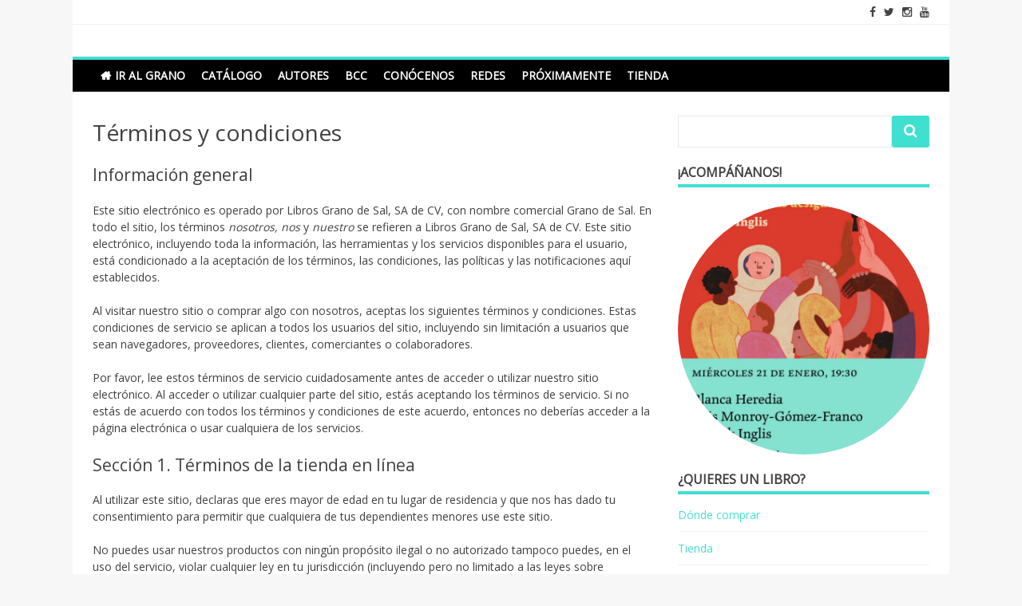

--- FILE ---
content_type: text/html; charset=UTF-8
request_url: https://granodesal.com/terminosycondiciones/
body_size: 27155
content:
<!DOCTYPE html>
<html dir="ltr" lang="es" prefix="og: https://ogp.me/ns#">
<head>
<meta charset="UTF-8">
<meta name="viewport" content="width=device-width, initial-scale=1">
<link rel="profile" href="https://gmpg.org/xfn/11">
<link rel="pingback" href="https://granodesal.com/xmlrpc.php">

<title>Términos y condiciones - Grano de Sal</title>

		<!-- All in One SEO 4.7.3 - aioseo.com -->
		<meta name="description" content="Información general Este sitio electrónico es operado por Libros Grano de Sal, SA de CV, con nombre comercial Grano de Sal. En todo el sitio, los términos nosotros, nos y nuestro se refieren a Libros Grano de Sal, SA de CV. Este sitio electrónico, incluyendo toda la información, las herramientas y los servicios disponibles para" />
		<meta name="robots" content="max-image-preview:large" />
		<link rel="canonical" href="https://granodesal.com/terminosycondiciones/" />
		<meta name="generator" content="All in One SEO (AIOSEO) 4.7.3" />
		<meta property="og:locale" content="es_ES" />
		<meta property="og:site_name" content="Grano de Sal - Libros para mantener viva la duda razonable" />
		<meta property="og:type" content="article" />
		<meta property="og:title" content="Términos y condiciones - Grano de Sal" />
		<meta property="og:description" content="Información general Este sitio electrónico es operado por Libros Grano de Sal, SA de CV, con nombre comercial Grano de Sal. En todo el sitio, los términos nosotros, nos y nuestro se refieren a Libros Grano de Sal, SA de CV. Este sitio electrónico, incluyendo toda la información, las herramientas y los servicios disponibles para" />
		<meta property="og:url" content="https://granodesal.com/terminosycondiciones/" />
		<meta property="article:published_time" content="2023-10-08T20:44:23+00:00" />
		<meta property="article:modified_time" content="2023-10-08T20:51:38+00:00" />
		<meta name="twitter:card" content="summary_large_image" />
		<meta name="twitter:title" content="Términos y condiciones - Grano de Sal" />
		<meta name="twitter:description" content="Información general Este sitio electrónico es operado por Libros Grano de Sal, SA de CV, con nombre comercial Grano de Sal. En todo el sitio, los términos nosotros, nos y nuestro se refieren a Libros Grano de Sal, SA de CV. Este sitio electrónico, incluyendo toda la información, las herramientas y los servicios disponibles para" />
		<script type="application/ld+json" class="aioseo-schema">
			{"@context":"https:\/\/schema.org","@graph":[{"@type":"BreadcrumbList","@id":"https:\/\/granodesal.com\/terminosycondiciones\/#breadcrumblist","itemListElement":[{"@type":"ListItem","@id":"https:\/\/granodesal.com\/#listItem","position":1,"name":"Hogar","item":"https:\/\/granodesal.com\/","nextItem":"https:\/\/granodesal.com\/terminosycondiciones\/#listItem"},{"@type":"ListItem","@id":"https:\/\/granodesal.com\/terminosycondiciones\/#listItem","position":2,"name":"T\u00e9rminos y condiciones","previousItem":"https:\/\/granodesal.com\/#listItem"}]},{"@type":"Organization","@id":"https:\/\/granodesal.com\/#organization","name":"Grano de Sal","description":"Libros para mantener viva la duda razonable","url":"https:\/\/granodesal.com\/"},{"@type":"WebPage","@id":"https:\/\/granodesal.com\/terminosycondiciones\/#webpage","url":"https:\/\/granodesal.com\/terminosycondiciones\/","name":"T\u00e9rminos y condiciones - Grano de Sal","description":"Informaci\u00f3n general Este sitio electr\u00f3nico es operado por Libros Grano de Sal, SA de CV, con nombre comercial Grano de Sal. En todo el sitio, los t\u00e9rminos nosotros, nos y nuestro se refieren a Libros Grano de Sal, SA de CV. Este sitio electr\u00f3nico, incluyendo toda la informaci\u00f3n, las herramientas y los servicios disponibles para","inLanguage":"es-ES","isPartOf":{"@id":"https:\/\/granodesal.com\/#website"},"breadcrumb":{"@id":"https:\/\/granodesal.com\/terminosycondiciones\/#breadcrumblist"},"datePublished":"2023-10-08T15:44:23-06:00","dateModified":"2023-10-08T15:51:38-06:00"},{"@type":"WebSite","@id":"https:\/\/granodesal.com\/#website","url":"https:\/\/granodesal.com\/","name":"Grano de Sal","description":"Libros para mantener viva la duda razonable","inLanguage":"es-ES","publisher":{"@id":"https:\/\/granodesal.com\/#organization"}}]}
		</script>
		<!-- All in One SEO -->

<script>window._wca = window._wca || [];</script>
<link rel='dns-prefetch' href='//stats.wp.com' />
<link rel='dns-prefetch' href='//secure.gravatar.com' />
<link rel='dns-prefetch' href='//fonts.googleapis.com' />
<link rel='dns-prefetch' href='//v0.wordpress.com' />
<link rel='dns-prefetch' href='//widgets.wp.com' />
<link rel='dns-prefetch' href='//s0.wp.com' />
<link rel='dns-prefetch' href='//0.gravatar.com' />
<link rel='dns-prefetch' href='//1.gravatar.com' />
<link rel='dns-prefetch' href='//2.gravatar.com' />
<link rel='dns-prefetch' href='//www.googletagmanager.com' />
<link rel='preconnect' href='//i0.wp.com' />
<link rel="alternate" type="application/rss+xml" title="Grano de Sal &raquo; Feed" href="https://granodesal.com/feed/" />
<link rel="alternate" type="application/rss+xml" title="Grano de Sal &raquo; Feed de los comentarios" href="https://granodesal.com/comments/feed/" />
<script type="text/javascript">
/* <![CDATA[ */
window._wpemojiSettings = {"baseUrl":"https:\/\/s.w.org\/images\/core\/emoji\/15.0.3\/72x72\/","ext":".png","svgUrl":"https:\/\/s.w.org\/images\/core\/emoji\/15.0.3\/svg\/","svgExt":".svg","source":{"concatemoji":"https:\/\/granodesal.com\/wp-includes\/js\/wp-emoji-release.min.js?ver=6.6.4"}};
/*! This file is auto-generated */
!function(i,n){var o,s,e;function c(e){try{var t={supportTests:e,timestamp:(new Date).valueOf()};sessionStorage.setItem(o,JSON.stringify(t))}catch(e){}}function p(e,t,n){e.clearRect(0,0,e.canvas.width,e.canvas.height),e.fillText(t,0,0);var t=new Uint32Array(e.getImageData(0,0,e.canvas.width,e.canvas.height).data),r=(e.clearRect(0,0,e.canvas.width,e.canvas.height),e.fillText(n,0,0),new Uint32Array(e.getImageData(0,0,e.canvas.width,e.canvas.height).data));return t.every(function(e,t){return e===r[t]})}function u(e,t,n){switch(t){case"flag":return n(e,"\ud83c\udff3\ufe0f\u200d\u26a7\ufe0f","\ud83c\udff3\ufe0f\u200b\u26a7\ufe0f")?!1:!n(e,"\ud83c\uddfa\ud83c\uddf3","\ud83c\uddfa\u200b\ud83c\uddf3")&&!n(e,"\ud83c\udff4\udb40\udc67\udb40\udc62\udb40\udc65\udb40\udc6e\udb40\udc67\udb40\udc7f","\ud83c\udff4\u200b\udb40\udc67\u200b\udb40\udc62\u200b\udb40\udc65\u200b\udb40\udc6e\u200b\udb40\udc67\u200b\udb40\udc7f");case"emoji":return!n(e,"\ud83d\udc26\u200d\u2b1b","\ud83d\udc26\u200b\u2b1b")}return!1}function f(e,t,n){var r="undefined"!=typeof WorkerGlobalScope&&self instanceof WorkerGlobalScope?new OffscreenCanvas(300,150):i.createElement("canvas"),a=r.getContext("2d",{willReadFrequently:!0}),o=(a.textBaseline="top",a.font="600 32px Arial",{});return e.forEach(function(e){o[e]=t(a,e,n)}),o}function t(e){var t=i.createElement("script");t.src=e,t.defer=!0,i.head.appendChild(t)}"undefined"!=typeof Promise&&(o="wpEmojiSettingsSupports",s=["flag","emoji"],n.supports={everything:!0,everythingExceptFlag:!0},e=new Promise(function(e){i.addEventListener("DOMContentLoaded",e,{once:!0})}),new Promise(function(t){var n=function(){try{var e=JSON.parse(sessionStorage.getItem(o));if("object"==typeof e&&"number"==typeof e.timestamp&&(new Date).valueOf()<e.timestamp+604800&&"object"==typeof e.supportTests)return e.supportTests}catch(e){}return null}();if(!n){if("undefined"!=typeof Worker&&"undefined"!=typeof OffscreenCanvas&&"undefined"!=typeof URL&&URL.createObjectURL&&"undefined"!=typeof Blob)try{var e="postMessage("+f.toString()+"("+[JSON.stringify(s),u.toString(),p.toString()].join(",")+"));",r=new Blob([e],{type:"text/javascript"}),a=new Worker(URL.createObjectURL(r),{name:"wpTestEmojiSupports"});return void(a.onmessage=function(e){c(n=e.data),a.terminate(),t(n)})}catch(e){}c(n=f(s,u,p))}t(n)}).then(function(e){for(var t in e)n.supports[t]=e[t],n.supports.everything=n.supports.everything&&n.supports[t],"flag"!==t&&(n.supports.everythingExceptFlag=n.supports.everythingExceptFlag&&n.supports[t]);n.supports.everythingExceptFlag=n.supports.everythingExceptFlag&&!n.supports.flag,n.DOMReady=!1,n.readyCallback=function(){n.DOMReady=!0}}).then(function(){return e}).then(function(){var e;n.supports.everything||(n.readyCallback(),(e=n.source||{}).concatemoji?t(e.concatemoji):e.wpemoji&&e.twemoji&&(t(e.twemoji),t(e.wpemoji)))}))}((window,document),window._wpemojiSettings);
/* ]]> */
</script>
<style id='wp-emoji-styles-inline-css' type='text/css'>

	img.wp-smiley, img.emoji {
		display: inline !important;
		border: none !important;
		box-shadow: none !important;
		height: 1em !important;
		width: 1em !important;
		margin: 0 0.07em !important;
		vertical-align: -0.1em !important;
		background: none !important;
		padding: 0 !important;
	}
</style>
<link rel='stylesheet' id='wp-block-library-css' href='https://granodesal.com/wp-content/plugins/gutenberg/build/block-library/style.css?ver=20.7.0' type='text/css' media='all' />
<link rel='stylesheet' id='mediaelement-css' href='https://granodesal.com/wp-includes/js/mediaelement/mediaelementplayer-legacy.min.css?ver=4.2.17' type='text/css' media='all' />
<link rel='stylesheet' id='wp-mediaelement-css' href='https://granodesal.com/wp-includes/js/mediaelement/wp-mediaelement.min.css?ver=6.6.4' type='text/css' media='all' />
<style id='jetpack-sharing-buttons-style-inline-css' type='text/css'>
.jetpack-sharing-buttons__services-list{display:flex;flex-direction:row;flex-wrap:wrap;gap:0;list-style-type:none;margin:5px;padding:0}.jetpack-sharing-buttons__services-list.has-small-icon-size{font-size:12px}.jetpack-sharing-buttons__services-list.has-normal-icon-size{font-size:16px}.jetpack-sharing-buttons__services-list.has-large-icon-size{font-size:24px}.jetpack-sharing-buttons__services-list.has-huge-icon-size{font-size:36px}@media print{.jetpack-sharing-buttons__services-list{display:none!important}}.editor-styles-wrapper .wp-block-jetpack-sharing-buttons{gap:0;padding-inline-start:0}ul.jetpack-sharing-buttons__services-list.has-background{padding:1.25em 2.375em}
</style>
<style id='classic-theme-styles-inline-css' type='text/css'>
/*! This file is auto-generated */
.wp-block-button__link{color:#fff;background-color:#32373c;border-radius:9999px;box-shadow:none;text-decoration:none;padding:calc(.667em + 2px) calc(1.333em + 2px);font-size:1.125em}.wp-block-file__button{background:#32373c;color:#fff;text-decoration:none}
</style>
<link rel='stylesheet' id='DrEnvioFWoo_css-css' href='https://granodesal.com/wp-content/plugins/drenvio-for-woocommerce/public/css/styles.css?ver=6.6.4' type='text/css' media='all' />
<style id='global-styles-inline-css' type='text/css'>
:root{--wp--preset--aspect-ratio--square: 1;--wp--preset--aspect-ratio--4-3: 4/3;--wp--preset--aspect-ratio--3-4: 3/4;--wp--preset--aspect-ratio--3-2: 3/2;--wp--preset--aspect-ratio--2-3: 2/3;--wp--preset--aspect-ratio--16-9: 16/9;--wp--preset--aspect-ratio--9-16: 9/16;--wp--preset--color--black: #000000;--wp--preset--color--cyan-bluish-gray: #abb8c3;--wp--preset--color--white: #ffffff;--wp--preset--color--pale-pink: #f78da7;--wp--preset--color--vivid-red: #cf2e2e;--wp--preset--color--luminous-vivid-orange: #ff6900;--wp--preset--color--luminous-vivid-amber: #fcb900;--wp--preset--color--light-green-cyan: #7bdcb5;--wp--preset--color--vivid-green-cyan: #00d084;--wp--preset--color--pale-cyan-blue: #8ed1fc;--wp--preset--color--vivid-cyan-blue: #0693e3;--wp--preset--color--vivid-purple: #9b51e0;--wp--preset--gradient--vivid-cyan-blue-to-vivid-purple: linear-gradient(135deg,rgba(6,147,227,1) 0%,rgb(155,81,224) 100%);--wp--preset--gradient--light-green-cyan-to-vivid-green-cyan: linear-gradient(135deg,rgb(122,220,180) 0%,rgb(0,208,130) 100%);--wp--preset--gradient--luminous-vivid-amber-to-luminous-vivid-orange: linear-gradient(135deg,rgba(252,185,0,1) 0%,rgba(255,105,0,1) 100%);--wp--preset--gradient--luminous-vivid-orange-to-vivid-red: linear-gradient(135deg,rgba(255,105,0,1) 0%,rgb(207,46,46) 100%);--wp--preset--gradient--very-light-gray-to-cyan-bluish-gray: linear-gradient(135deg,rgb(238,238,238) 0%,rgb(169,184,195) 100%);--wp--preset--gradient--cool-to-warm-spectrum: linear-gradient(135deg,rgb(74,234,220) 0%,rgb(151,120,209) 20%,rgb(207,42,186) 40%,rgb(238,44,130) 60%,rgb(251,105,98) 80%,rgb(254,248,76) 100%);--wp--preset--gradient--blush-light-purple: linear-gradient(135deg,rgb(255,206,236) 0%,rgb(152,150,240) 100%);--wp--preset--gradient--blush-bordeaux: linear-gradient(135deg,rgb(254,205,165) 0%,rgb(254,45,45) 50%,rgb(107,0,62) 100%);--wp--preset--gradient--luminous-dusk: linear-gradient(135deg,rgb(255,203,112) 0%,rgb(199,81,192) 50%,rgb(65,88,208) 100%);--wp--preset--gradient--pale-ocean: linear-gradient(135deg,rgb(255,245,203) 0%,rgb(182,227,212) 50%,rgb(51,167,181) 100%);--wp--preset--gradient--electric-grass: linear-gradient(135deg,rgb(202,248,128) 0%,rgb(113,206,126) 100%);--wp--preset--gradient--midnight: linear-gradient(135deg,rgb(2,3,129) 0%,rgb(40,116,252) 100%);--wp--preset--font-size--small: 13px;--wp--preset--font-size--medium: 20px;--wp--preset--font-size--large: 36px;--wp--preset--font-size--x-large: 42px;--wp--preset--spacing--20: 0.44rem;--wp--preset--spacing--30: 0.67rem;--wp--preset--spacing--40: 1rem;--wp--preset--spacing--50: 1.5rem;--wp--preset--spacing--60: 2.25rem;--wp--preset--spacing--70: 3.38rem;--wp--preset--spacing--80: 5.06rem;--wp--preset--shadow--natural: 6px 6px 9px rgba(0, 0, 0, 0.2);--wp--preset--shadow--deep: 12px 12px 50px rgba(0, 0, 0, 0.4);--wp--preset--shadow--sharp: 6px 6px 0px rgba(0, 0, 0, 0.2);--wp--preset--shadow--outlined: 6px 6px 0px -3px rgba(255, 255, 255, 1), 6px 6px rgba(0, 0, 0, 1);--wp--preset--shadow--crisp: 6px 6px 0px rgba(0, 0, 0, 1);}:where(.is-layout-flex){gap: 0.5em;}:where(.is-layout-grid){gap: 0.5em;}body .is-layout-flex{display: flex;}.is-layout-flex{flex-wrap: wrap;align-items: center;}.is-layout-flex > :is(*, div){margin: 0;}body .is-layout-grid{display: grid;}.is-layout-grid > :is(*, div){margin: 0;}:where(.wp-block-columns.is-layout-flex){gap: 2em;}:where(.wp-block-columns.is-layout-grid){gap: 2em;}:where(.wp-block-post-template.is-layout-flex){gap: 1.25em;}:where(.wp-block-post-template.is-layout-grid){gap: 1.25em;}.has-black-color{color: var(--wp--preset--color--black) !important;}.has-cyan-bluish-gray-color{color: var(--wp--preset--color--cyan-bluish-gray) !important;}.has-white-color{color: var(--wp--preset--color--white) !important;}.has-pale-pink-color{color: var(--wp--preset--color--pale-pink) !important;}.has-vivid-red-color{color: var(--wp--preset--color--vivid-red) !important;}.has-luminous-vivid-orange-color{color: var(--wp--preset--color--luminous-vivid-orange) !important;}.has-luminous-vivid-amber-color{color: var(--wp--preset--color--luminous-vivid-amber) !important;}.has-light-green-cyan-color{color: var(--wp--preset--color--light-green-cyan) !important;}.has-vivid-green-cyan-color{color: var(--wp--preset--color--vivid-green-cyan) !important;}.has-pale-cyan-blue-color{color: var(--wp--preset--color--pale-cyan-blue) !important;}.has-vivid-cyan-blue-color{color: var(--wp--preset--color--vivid-cyan-blue) !important;}.has-vivid-purple-color{color: var(--wp--preset--color--vivid-purple) !important;}.has-black-background-color{background-color: var(--wp--preset--color--black) !important;}.has-cyan-bluish-gray-background-color{background-color: var(--wp--preset--color--cyan-bluish-gray) !important;}.has-white-background-color{background-color: var(--wp--preset--color--white) !important;}.has-pale-pink-background-color{background-color: var(--wp--preset--color--pale-pink) !important;}.has-vivid-red-background-color{background-color: var(--wp--preset--color--vivid-red) !important;}.has-luminous-vivid-orange-background-color{background-color: var(--wp--preset--color--luminous-vivid-orange) !important;}.has-luminous-vivid-amber-background-color{background-color: var(--wp--preset--color--luminous-vivid-amber) !important;}.has-light-green-cyan-background-color{background-color: var(--wp--preset--color--light-green-cyan) !important;}.has-vivid-green-cyan-background-color{background-color: var(--wp--preset--color--vivid-green-cyan) !important;}.has-pale-cyan-blue-background-color{background-color: var(--wp--preset--color--pale-cyan-blue) !important;}.has-vivid-cyan-blue-background-color{background-color: var(--wp--preset--color--vivid-cyan-blue) !important;}.has-vivid-purple-background-color{background-color: var(--wp--preset--color--vivid-purple) !important;}.has-black-border-color{border-color: var(--wp--preset--color--black) !important;}.has-cyan-bluish-gray-border-color{border-color: var(--wp--preset--color--cyan-bluish-gray) !important;}.has-white-border-color{border-color: var(--wp--preset--color--white) !important;}.has-pale-pink-border-color{border-color: var(--wp--preset--color--pale-pink) !important;}.has-vivid-red-border-color{border-color: var(--wp--preset--color--vivid-red) !important;}.has-luminous-vivid-orange-border-color{border-color: var(--wp--preset--color--luminous-vivid-orange) !important;}.has-luminous-vivid-amber-border-color{border-color: var(--wp--preset--color--luminous-vivid-amber) !important;}.has-light-green-cyan-border-color{border-color: var(--wp--preset--color--light-green-cyan) !important;}.has-vivid-green-cyan-border-color{border-color: var(--wp--preset--color--vivid-green-cyan) !important;}.has-pale-cyan-blue-border-color{border-color: var(--wp--preset--color--pale-cyan-blue) !important;}.has-vivid-cyan-blue-border-color{border-color: var(--wp--preset--color--vivid-cyan-blue) !important;}.has-vivid-purple-border-color{border-color: var(--wp--preset--color--vivid-purple) !important;}.has-vivid-cyan-blue-to-vivid-purple-gradient-background{background: var(--wp--preset--gradient--vivid-cyan-blue-to-vivid-purple) !important;}.has-light-green-cyan-to-vivid-green-cyan-gradient-background{background: var(--wp--preset--gradient--light-green-cyan-to-vivid-green-cyan) !important;}.has-luminous-vivid-amber-to-luminous-vivid-orange-gradient-background{background: var(--wp--preset--gradient--luminous-vivid-amber-to-luminous-vivid-orange) !important;}.has-luminous-vivid-orange-to-vivid-red-gradient-background{background: var(--wp--preset--gradient--luminous-vivid-orange-to-vivid-red) !important;}.has-very-light-gray-to-cyan-bluish-gray-gradient-background{background: var(--wp--preset--gradient--very-light-gray-to-cyan-bluish-gray) !important;}.has-cool-to-warm-spectrum-gradient-background{background: var(--wp--preset--gradient--cool-to-warm-spectrum) !important;}.has-blush-light-purple-gradient-background{background: var(--wp--preset--gradient--blush-light-purple) !important;}.has-blush-bordeaux-gradient-background{background: var(--wp--preset--gradient--blush-bordeaux) !important;}.has-luminous-dusk-gradient-background{background: var(--wp--preset--gradient--luminous-dusk) !important;}.has-pale-ocean-gradient-background{background: var(--wp--preset--gradient--pale-ocean) !important;}.has-electric-grass-gradient-background{background: var(--wp--preset--gradient--electric-grass) !important;}.has-midnight-gradient-background{background: var(--wp--preset--gradient--midnight) !important;}.has-small-font-size{font-size: var(--wp--preset--font-size--small) !important;}.has-medium-font-size{font-size: var(--wp--preset--font-size--medium) !important;}.has-large-font-size{font-size: var(--wp--preset--font-size--large) !important;}.has-x-large-font-size{font-size: var(--wp--preset--font-size--x-large) !important;}
:where(.wp-block-columns.is-layout-flex){gap: 2em;}:where(.wp-block-columns.is-layout-grid){gap: 2em;}
:root :where(.wp-block-pullquote){font-size: 1.5em;line-height: 1.6;}
:where(.wp-block-post-template.is-layout-flex){gap: 1.25em;}:where(.wp-block-post-template.is-layout-grid){gap: 1.25em;}
</style>
<link rel='stylesheet' id='tp_twitter_plugin_css-css' href='https://granodesal.com/wp-content/plugins/recent-tweets-widget/tp_twitter_plugin.css?ver=1.0' type='text/css' media='screen' />
<link rel='stylesheet' id='woocommerce-layout-css' href='https://granodesal.com/wp-content/plugins/woocommerce/assets/css/woocommerce-layout.css?ver=9.8.6' type='text/css' media='all' />
<style id='woocommerce-layout-inline-css' type='text/css'>

	.infinite-scroll .woocommerce-pagination {
		display: none;
	}
</style>
<link rel='stylesheet' id='woocommerce-smallscreen-css' href='https://granodesal.com/wp-content/plugins/woocommerce/assets/css/woocommerce-smallscreen.css?ver=9.8.6' type='text/css' media='only screen and (max-width: 768px)' />
<link rel='stylesheet' id='woocommerce-general-css' href='https://granodesal.com/wp-content/plugins/woocommerce/assets/css/woocommerce.css?ver=9.8.6' type='text/css' media='all' />
<style id='woocommerce-inline-inline-css' type='text/css'>
.woocommerce form .form-row .required { visibility: visible; }
</style>
<link rel='stylesheet' id='brands-styles-css' href='https://granodesal.com/wp-content/plugins/woocommerce/assets/css/brands.css?ver=9.8.6' type='text/css' media='all' />
<link rel='stylesheet' id='matata-style-css' href='https://granodesal.com/wp-content/themes/matata/style.css?ver=6.6.4' type='text/css' media='all' />
<link rel='stylesheet' id='matata_google_fonts-css' href='//fonts.googleapis.com/css?family=Open+Sans&#038;ver=6.6.4' type='text/css' media='all' />
<link rel='stylesheet' id='matata-fontawesome-css' href='https://granodesal.com/wp-content/themes/matata/fontawesome/css/font-awesome.css?ver=4.5.0' type='text/css' media='all' />
<link rel='stylesheet' id='jetpack_likes-css' href='https://granodesal.com/wp-content/plugins/jetpack/modules/likes/style.css?ver=14.5' type='text/css' media='all' />
<script type="text/javascript" src="https://granodesal.com/wp-includes/js/jquery/jquery.min.js?ver=3.7.1" id="jquery-core-js"></script>
<script type="text/javascript" src="https://granodesal.com/wp-includes/js/jquery/jquery-migrate.min.js?ver=3.4.1" id="jquery-migrate-js"></script>
<script type="text/javascript" src="https://granodesal.com/wp-content/plugins/twitter-tweets/js/weblizar-fronend-twitter-tweets.js?ver=1" id="wl-weblizar-fronend-twitter-tweets-js"></script>
<script type="text/javascript" src="https://granodesal.com/wp-content/plugins/woocommerce/assets/js/jquery-blockui/jquery.blockUI.min.js?ver=2.7.0-wc.9.8.6" id="jquery-blockui-js" defer="defer" data-wp-strategy="defer"></script>
<script type="text/javascript" id="wc-add-to-cart-js-extra">
/* <![CDATA[ */
var wc_add_to_cart_params = {"ajax_url":"\/wp-admin\/admin-ajax.php","wc_ajax_url":"\/?wc-ajax=%%endpoint%%","i18n_view_cart":"Ver carrito","cart_url":"https:\/\/granodesal.com\/carrito\/","is_cart":"","cart_redirect_after_add":"no"};
/* ]]> */
</script>
<script type="text/javascript" src="https://granodesal.com/wp-content/plugins/woocommerce/assets/js/frontend/add-to-cart.min.js?ver=9.8.6" id="wc-add-to-cart-js" defer="defer" data-wp-strategy="defer"></script>
<script type="text/javascript" src="https://granodesal.com/wp-content/plugins/woocommerce/assets/js/js-cookie/js.cookie.min.js?ver=2.1.4-wc.9.8.6" id="js-cookie-js" defer="defer" data-wp-strategy="defer"></script>
<script type="text/javascript" id="woocommerce-js-extra">
/* <![CDATA[ */
var woocommerce_params = {"ajax_url":"\/wp-admin\/admin-ajax.php","wc_ajax_url":"\/?wc-ajax=%%endpoint%%","i18n_password_show":"Mostrar contrase\u00f1a","i18n_password_hide":"Ocultar contrase\u00f1a"};
/* ]]> */
</script>
<script type="text/javascript" src="https://granodesal.com/wp-content/plugins/woocommerce/assets/js/frontend/woocommerce.min.js?ver=9.8.6" id="woocommerce-js" defer="defer" data-wp-strategy="defer"></script>
<script type="text/javascript" src="https://stats.wp.com/s-202604.js" id="woocommerce-analytics-js" defer="defer" data-wp-strategy="defer"></script>
<link rel="https://api.w.org/" href="https://granodesal.com/wp-json/" /><link rel="alternate" title="JSON" type="application/json" href="https://granodesal.com/wp-json/wp/v2/pages/4418" /><link rel="EditURI" type="application/rsd+xml" title="RSD" href="https://granodesal.com/xmlrpc.php?rsd" />
<meta name="generator" content="WordPress 6.6.4" />
<meta name="generator" content="WooCommerce 9.8.6" />
<link rel='shortlink' href='https://wp.me/P9s9bl-19g' />
<link rel="alternate" title="oEmbed (JSON)" type="application/json+oembed" href="https://granodesal.com/wp-json/oembed/1.0/embed?url=https%3A%2F%2Fgranodesal.com%2Fterminosycondiciones%2F" />
<link rel="alternate" title="oEmbed (XML)" type="text/xml+oembed" href="https://granodesal.com/wp-json/oembed/1.0/embed?url=https%3A%2F%2Fgranodesal.com%2Fterminosycondiciones%2F&#038;format=xml" />
<meta name="generator" content="Site Kit by Google 1.137.0" />	<style>img#wpstats{display:none}</style>
		<!-- Grano de Sal Internal Styles --><style type="text/css">button,input[type="button"],input[type="reset"],input[type="submit"]{background: #40e0d0;}
    #masthead nav{border-top: 4px solid #40e0d0;}
    a{color: #40e0d0;}
    .main-navigation li:hover > a,.main-navigation li.focus > a,.main-navigation .current_page_item > a,.main-navigation .current-menu-item > a,.main-navigation .current_page_ancestor > a,.main-navigation .current-menu-ancestor > a,.posts-navigation .nav-previous a,.posts-navigation .nav-next a,a.more-link,#comments .reply a {background-color: #40e0d0;}
    .widget .widget-title{border-bottom: 4px solid #40e0d0;}</style>
    	<noscript><style>.woocommerce-product-gallery{ opacity: 1 !important; }</style></noscript>
		<style type="text/css">
			.site-title,
		.site-description {
			position: absolute;
			clip: rect(1px, 1px, 1px, 1px);
		}
		</style>
	<link rel="icon" href="https://i0.wp.com/granodesal.com/wp-content/uploads/2017/11/cropped-GS-cian-cuadrado.jpg?fit=32%2C32&#038;ssl=1" sizes="32x32" />
<link rel="icon" href="https://i0.wp.com/granodesal.com/wp-content/uploads/2017/11/cropped-GS-cian-cuadrado.jpg?fit=192%2C192&#038;ssl=1" sizes="192x192" />
<link rel="apple-touch-icon" href="https://i0.wp.com/granodesal.com/wp-content/uploads/2017/11/cropped-GS-cian-cuadrado.jpg?fit=180%2C180&#038;ssl=1" />
<meta name="msapplication-TileImage" content="https://i0.wp.com/granodesal.com/wp-content/uploads/2017/11/cropped-GS-cian-cuadrado.jpg?fit=270%2C270&#038;ssl=1" />
</head>

<body data-rsssl=1 class="page-template-default page page-id-4418 theme-matata woocommerce-no-js ">
<div id="page" class="site">
	<a class="skip-link screen-reader-text" href="#content">Skip to content</a>

	<header id="masthead" class="site-header" role="banner">
		<div class="top-bar clear">
			<div class="top-menu">
							</div>
			  <div class="social-icon">
    <ul>
      <li><a href="https://www.facebook.com/LibrosGranodeSal" target="_blank"><i class="fa fa-facebook"></i></a></li><li><a href="https://twitter.com/GranodeSal" target="_blank"><i class="fa fa-twitter"></i></a></li><li><a href="https://www.instagram.com/grano.de.sal/" target="_blank"><i class="fa fa-instagram"></i></a></li><li><a href="https://www.youtube.com/channel/UCUwgnxHs8zQ0UJ_9e7Uby0Q" target="_blank"><i class="fa fa-youtube"></i></a></li>    </ul>
  </div><!-- .social-links -->
  		</div>
		<div class="site-branding">

			
			
							<p class="site-title"><a href="https://granodesal.com/" rel="home">Grano de Sal</a></p>
							<p class="site-description">Libros para mantener viva la duda razonable</p>
					</div><!-- .site-branding -->

		<nav id="site-navigation" class="main-navigation" role="navigation">
			<button class="menu-toggle" aria-controls="primary-menu" aria-expanded="false"><i class="fa fa-list-ul fa-2x"></i></button>
			<div class="menu-grano-de-sal-container"><ul id="primary-menu" class="menu"><li id="menu-item-142" class="menu-item menu-item-type-custom menu-item-object-custom menu-item-home menu-item-142"><a href="https://granodesal.com">Ir al grano</a></li>
<li id="menu-item-138" class="menu-item menu-item-type-post_type menu-item-object-page menu-item-138"><a href="https://granodesal.com/nuestras-obras/">Catálogo</a></li>
<li id="menu-item-139" class="menu-item menu-item-type-post_type menu-item-object-page menu-item-139"><a href="https://granodesal.com/nuestros-autores/">Autores</a></li>
<li id="menu-item-3537" class="menu-item menu-item-type-post_type menu-item-object-page menu-item-3537"><a href="https://granodesal.com/biblioteca-cientifica-del-ciudadano/">BCC</a></li>
<li id="menu-item-146" class="menu-item menu-item-type-post_type menu-item-object-page menu-item-146"><a href="https://granodesal.com/quienes-somos/">Conócenos</a></li>
<li id="menu-item-2367" class="menu-item menu-item-type-post_type menu-item-object-page menu-item-2367"><a href="https://granodesal.com/redes-sociales/">Redes</a></li>
<li id="menu-item-1549" class="menu-item menu-item-type-post_type menu-item-object-page menu-item-1549"><a href="https://granodesal.com/proximos-titulos/">Próximamente</a></li>
<li id="menu-item-4394" class="menu-item menu-item-type-post_type menu-item-object-page menu-item-4394"><a href="https://granodesal.com/tienda/">Tienda</a></li>
</ul></div>		</nav><!-- #site-navigation -->
	</header><!-- #masthead -->

	<div id="content" class="site-content">

	<div id="primary" class="content-area">
		<main id="main" class="site-main" role="main">

			
<article id="post-4418" class="post-4418 page type-page status-publish hentry">
	<header class="entry-header">
		<h1 class="entry-title">Términos y condiciones</h1>	</header><!-- .entry-header -->

	<div class="entry-content">
		<h2 class="wp-block-heading">Información general</h2><p>Este sitio electrónico es operado por Libros Grano de Sal, SA de CV, con nombre comercial Grano de Sal. En todo el sitio, los términos <em>nosotros, nos </em>y <em>nuestro</em> se refieren a Libros Grano de Sal, SA de CV. Este sitio electrónico, incluyendo toda la información, las herramientas y los servicios disponibles para el usuario, está condicionado a la aceptación de los términos, las condiciones, las políticas y las notificaciones aquí establecidos.</p><p>Al visitar nuestro sitio o comprar algo con nosotros, aceptas los siguientes términos y condiciones. Estas condiciones de servicio se aplican a todos los usuarios del sitio, incluyendo sin limitación a usuarios que sean navegadores, proveedores, clientes, comerciantes o colaboradores.</p><p>Por favor, lee estos términos de servicio cuidadosamente antes de acceder o utilizar nuestro sitio electrónico. Al acceder o utilizar cualquier parte del sitio, estás aceptando los términos de servicio. Si no estás de acuerdo con todos los términos y condiciones de este acuerdo, entonces no deberías acceder a la página electrónica o usar cualquiera de los servicios.</p><h2 class="wp-block-heading">Sección 1. Términos de la tienda en línea</h2><p>Al utilizar este sitio, declaras que eres mayor de edad en tu lugar de residencia y que nos has dado tu consentimiento para permitir que cualquiera de tus dependientes menores use este sitio.</p><p>No puedes usar nuestros productos con ningún propósito ilegal o no autorizado tampoco puedes, en el uso del servicio, violar cualquier ley en tu jurisdicción (incluyendo pero no limitado a las leyes sobre derechos de autor).</p><p>No debes transmitir gusanos, virus o cualquier código de naturaleza destructiva.</p><p>El incumplimiento o violación de cualquiera de estos términos dará lugar al cese inmediato de tus servicios.</p><h2 class="wp-block-heading">Sección 2. Condiciones generales</h2><p>Nos reservamos el derecho de rechazar la prestación del servicio a cualquier persona, por cualquier motivo y en cualquier momento.</p><p>Entiendes que tu contenido (sin incluir la información de tu tarjeta de crédito), puede ser transferida sin encriptar e involucrar <em>a</em>] transmisiones a través de varias redes y <em>b</em>] cambios para ajustarse o adaptarse a los requisitos técnicos de conexión de redes o dispositivos. La información de tarjetas de crédito está siempre encriptada durante la transferencia a través de las redes.</p><p>Estás de acuerdo con no reproducir, duplicar, copiar, vender, revender o explotar cualquier parte del servicio, uso del servicio o acceso al servicio o cualquier contacto en el sitio electrónico por medio del cual se presta el servicio, sin el expreso permiso por escrito de nuestra parte.</p><p>Los títulos utilizados en este acuerdo se incluyen sólo por conveniencia y no limita o afecta el alcance de estos términos.</p><h2 class="wp-block-heading">Sección 3. Exactitud, exhaustividad y actualidad de la información</h2><p>Aunque nos esforzamos por tenerla al día, no nos hacemos responsables si la información disponible en este sitio no es exacta, completa o actual. El material en este sitio es provisto sólo para información general y no debe confiarse en ella o utilizarse como la única base para la toma de decisiones sin consultar primeramente otra información más precisa, completa u oportuna.</p><p>Este sitio puede contener cierta información “histórica”, que es provista únicamente como referencia. Nos reservamos el derecho de modificar los contenidos de este sitio en cualquier momento, pero no tenemos obligación de actualizar cualquier información en nuestro sitio. Aceptas que es tu responsabilidad monitorear los cambios en nuestro sitio.</p><h2 class="wp-block-heading">Sección 4. Modificaciones al servicio y precios</h2><p>Los precios de nuestros productos están sujetos a cambio sin aviso.</p><p>Nos reservamos el derecho de modificar o discontinuar el servicio (o cualquier parte del contenido) en cualquier momento sin aviso previo.</p><p>No seremos responsables ante ti o alguna tercera parte por cualquier modificación, cambio de precio, suspensión o discontinuidad del servicio.</p><h2 class="wp-block-heading">Sección 5. Productos o servicios</h2><p>Ciertos productos o servicios pueden estar disponibles exclusivamente en línea a través del sitio electrónico. Estos productos o servicios pueden tener cantidades limitadas y estar sujetas a devolución o cambio de acuerdo con nuestra política de devolución solamente.</p><p>Hemos hecho el esfuerzo de mostrar en la tienda los colores y las imágenes de nuestros productos con la mayor precisión de colores y escala posible. No podemos garantizar que el monitor de tu computadora muestre los colores y las proporciones de manera exacta.</p><p>Todos los productos están sujetos a disponibilidad. Las imágenes de los banners son ilustrativas. Estos legales cubren todas las publicaciones hechas en todos los medios.</p><p>Todas las promociones no son acumulable con otras promociones. Aplican hasta agotar existencias y están restringidas a una por persona.</p><p>El uso de cupones es personal, sólo un cupón por usuario, un cupón por orden. Cada cupón puede tener restricciones particulares que serán comunicadas en el banner.</p><p>Nos reservamos el derecho, pero no estamos obligados, de limitar las ventas de nuestros productos o servicios a cualquier persona, región geográfica o jurisdicción. Podemos ejercer este derecho basados en cada caso. Nos reservamos el derecho de limitar las cantidades de los productos o servicios que ofrecemos. Todas las descripciones de productos o precios de los productos están sujetos a cambios en cualquier momento sin previo aviso, a nuestra sola discreción. Nos reservamos el derecho de discontinuar cualquier producto en cualquier momento. Cualquier oferta de producto o servicio hecho en este sitio es nulo donde esté prohibido.</p><p>No garantizamos que la calidad de productos, servicios, información u otro material comprado u obtenido por ti cumpla con tus expectativas, o que cualquier error en el servicio será corregido.</p><h2 class="wp-block-heading">Sección 6. Exactitud de facturación e información de cuenta</h2><p>Nos reservamos el derecho de rechazar cualquier pedido que realice con nosotros. Podemos, a nuestra discreción, limitar o cancelar las cantidades compradas por persona, por hogar o por pedido. Estas restricciones pueden incluir pedidos realizados por o bajo la misma cuenta de cliente o la misma tarjeta de crédito, así como de pedidos que utilicen la misma dirección de facturación o de envío.</p><p>Los precios pueden variar sin previo aviso debido a factores externos.</p><p>En el caso de que hagamos un cambio o cancelemos una orden, podemos intentar notificarte poniéndonos en contacto por correo electrónico, por correo a la dirección de facturación, por teléfono al número proporcionado al hacer el pedido. Nos reservamos el derecho de limitar o prohibir las órdenes que, a nuestro juicio, parecen ser colocado por revendedores o distribuidores.</p><p>Te comprometes a proporcionar información actual, completa y precisa de la compra y cuenta utilizada para todas las compras realizadas en nuestra tienda. Te comprometes a actualizar rápidamente tu cuenta y otra información, incluyendo tu dirección de correo electrónico y números de tarjetas de crédito y fechas de vencimiento, para que podamos completar tus transacciones y contactarte cuando sea necesario.</p><p>Para más detalles, por favor revisa nuestra <a href="https://granodesal.com/terminosycondiciones/#politicadedevoluciones">política de devoluciones,</a> en la sección 17 de este documento.</p><h2 class="wp-block-heading">Sección 7. Herramientas opcionales</h2><p>Es posible que te proporcionamos acceso a herramientas de terceros a los cuales no monitoreamos y sobre los que no tenemos control ni entrada. Reconoces y aceptas que proporcionamos acceso a este tipo de herramientas “tal cual” y “según disponibilidad” sin garantías, representaciones o condiciones de ningún tipo y sin ningún respaldo. No tendremos responsabilidad alguna derivada de o relacionada con tu uso de herramientas proporcionadas por terceras partes.</p><p>Cualquier uso que hagas de las herramientas opcionales que se ofrecen en el sitio electrónico son bajo tu propio riesgo y discreción, y debes asegurarte de estar familiarizado y aprobar los términos bajo los cuales estas herramientas son proporcionadas por cada proveedor.</p><h2 class="wp-block-heading">Sección 8. Enlaces de terceras partes</h2><p>Cierto contenido, productos y servicios disponibles vía nuestro servicio puede incluir material de terceras partes. Los enlaces de terceras partes en nuestro sitio electrónico pueden redireccionarse a sitios electrónicos de terceras partes que no tienen vínculo alguno con nosotros. No nos responsabilizamos de examinar o evaluar el contenido o su exactitud, y no garantizamos ni tendremos ninguna obligación o responsabilidad por cualquier material de terceros o de otros sitios electrónicos, o de cualquier material, productos o servicios de terceros.</p><p>No nos hacemos responsables de cualquier daño relacionado con la adquisición o la utilización de bienes, servicios, recursos, contenidos, o cualquier otra transacción realizadas en conexión con sitios electrónicos de terceros. Por favor, revisa cuidadosamente las políticas y prácticas de terceros y asegúrate de entenderlas antes de participar en cualquier transacción. Quejas, reclamos, inquietudes o preguntas con respecto a productos de terceros deben ser dirigidas a la tercera parte.</p><h2 class="wp-block-heading">Sección 9. Información personal</h2><p>Tu presentación de información personal a través del sitio se rige por nuestra política de privacidad, para lo cual te invitamos a ver nuestro <a href="https://granodesal.com/avisodeprivacidad/">aviso de privacidad</a>.</p><h2 class="wp-block-heading">Sección 10. Errores, inexactitudes y omisiones</h2><p>De vez en cuando puede haber información en nuestro sitio o en el servicio que contiene erratas inexactitudes u omisiones que puedan estar relacionadas con la descripción de algún producto o con precios, promociones, ofertas, gastos de envío, tiempo de tránsito y disponibilidad. Nos reservamos el derecho de corregir errores, inexactitudes u omisiones y de cambiar o actualizar la información o cancelar algún pedido si alguna información en el servicio o en cualquier sitio electrónico relacionado es inexacta en cualquier momento sin previo aviso (incluso después de que hayas enviado tu orden) .</p><p>No asumimos ninguna obligación de actualizar, corregir o aclarar la información en el servicio o en cualquier sitio electrónico relacionado, incluyendo, sin limitación, la información de precios, excepto cuando sea requerido por la ley. Ninguna especificación actualizada o fecha de actualización aplicada en el servicio o en cualquier sitio electrónico relacionado, debe ser tomada para indicar que toda la información en el servicio o en cualquier sitio electrónico relacionado ha sido modificado o actualizado.</p><h2 class="wp-block-heading">Sección 11. Usos prohibidos</h2><p>En adición a otras prohibiciones que se establecen en estos términos de servicio, se prohíbe el uso del sitio o su contenido: <em>a</em>] para cualquier propósito ilegal; <em>b</em>] para pedirle a terceros que realicen o participen en actos ilícitos; <em>c</em>] para violar cualquier regulación, regla, ley internacional, federal o estatal, u ordenanzas locales; <em>d</em>] para infringir o violar el derecho de propiedad intelectual nuestro o de terceras partes; <em>e</em>] para acosar, abusar, insultar, dañar, difamar, calumniar, desprestigiar, intimidar o discriminar por razones de género, orientación sexual, religión, etnia, raza, edad o nacionalidad; <em>f</em>] para presentar información falsa o engañosa; <em>g</em>] para cargar o transmitir virus o cualquier otro tipo de código malicioso que sea o pueda ser utilizado en cualquier forma para comprometer la funcionalidad o el funcionamiento del servicio o de cualquier sitio electrónico relacionado; <em>h</em>] para recopilar o rastrear información personal de otros; <em>i</em>] para generar <em>spam, phish, pharm, pretext, spider, crawl </em>o<em> scrape; j</em>] para cualquier propósito obsceno o inmoral; o <em>k</em>] para interferir con o burlar los elementos de seguridad del servicio o cualquier sitio electrónico relacionado. Nos reservamos el derecho de suspender el uso del servicio o de cualquier sitio electrónico relacionado por incurrir en cualquiera de los usos prohibidos.</p><h2 class="wp-block-heading">Sección 12. Exclusión de garantías y limitación de responsabilidad</h2><p>No garantizamos ni aseguramos que el uso de nuestro servicio será ininterrumpido, puntual, seguro o libre de errores, ni que los resultados que se puedan obtener del uso del servicio serán exactos o confiables.</p><p>Aceptas que de vez en cuando podemos interrumpir el servicio por periodos de tiempo indefinidos o cancelar el servicio en cualquier momento sin previo aviso.</p><p>Aceptas expresamente que el uso de, o la posibilidad de utilizar, el servicio es bajo tu propio riesgo. El servicio y todos los productos y servicios proporcionados son (salvo lo expresamente manifestado por nosotros) proporcionados “tal cual” y “según esté disponible” para su uso, sin ningún tipo de representación, garantías o condiciones de ningún tipo, ya sea expresa o implícita, incluidas todas las garantías o condiciones implícitas de comercialización, calidad comercializable, aptitud para un propósito particular, durabilidad, título y no infracción.</p><p>En ningún caso Libros Grano de Sal, SA de CV, nuestros directores, funcionarios, empleados, afiliados, agentes, contratistas, internos, proveedores, prestadores de servicios o licenciantes serán responsables por cualquier daño, pérdida, reclamo o daños directos, indirectos, incidentales, punitivos, especiales o consecuentes de cualquier tipo, incluyendo, sin limitación, pérdida de beneficios, pérdida de ingresos, pérdida de ahorros, pérdida de datos, costos de reemplazo o cualquier daño similar, ya sea basado en contrato, agravio (incluyendo negligencia), responsabilidad estricta o de otra manera, como consecuencia del uso de cualquiera de los servicios o productos adquiridos mediante el servicio, o por cualquier otro reclamo relacionado de alguna manera con el uso del servicio o cualquier producto, incluyendo pero no limitado a cualquier error u omisión en cualquier contenido, o cualquier pérdida o daño de cualquier tipo incurridos como resultados de la utilización del servicio o cualquier contenido (o producto) publicado, transmitido o que se ponga a disposición a través del servicio, incluso si se avisa de su posibilidad. Debido a que algunas jurisdicciones no permiten la exclusión o la limitación de responsabilidad por daños consecuenciales o incidentales, en tales jurisdicciones nuestra responsabilidad se limitará en la medida máxima permitida por la ley.</p><h2 class="wp-block-heading">Sección 13. Indemnización</h2><p>Aceptas indemnizar, defender y mantener indemne&nbsp;a Libros Grano de Sal, SA de CV,&nbsp;y nuestras matrices, subsidiarias, afiliados, socios, funcionarios, directores, agentes, contratistas, concesionarios, proveedores de servicios, subcontratistas, proveedores, internos y empleados, de cualquier reclamo o demanda, incluyendo honorarios razonables de abogados, hechos por cualquier tercero a causa o como resultado de tu incumplimiento de las condiciones de servicio o de los documentos que incorporan como referencia, o la violación de cualquier ley o de los derechos de un tercero.</p><h2 class="wp-block-heading">Sección 14. Divisibilidad</h2><p>En el caso de que se determine que cualquier disposición de estas condiciones de servicio sea ilegal, nula o inejecutable, dicha disposición será, no obstante, efectiva para obtener la máxima medida permitida por la ley aplicable, y la parte no exigible se considerará separada de estos términos de servicio y dicha determinación no afectará la validez de aplicabilidad de las demás disposiciones.</p><h2 class="wp-block-heading">Sección 15. Rescisión</h2><p>Las obligaciones y responsabilidades de las partes que hayan incurrido con anterioridad a la fecha de terminación sobrevivirán a la terminación de este acuerdo para todos los efectos.</p><p>Estas condiciones de servicio son efectivos a menos que y hasta que sea terminadas por ti o por nosotros. Puedes dar por terminados estos términos de servicio en cualquier momento mediante aviso de que ya no deseas utilizar nuestros servicios, o cuando dejes de usar nuestro sitio.</p><p>Si a nuestro juicio, fallas, o se sospecha que has fallado, en el cumplimiento de cualquier término o disposición de estas condiciones de servicio, también podemos terminar este acuerdo en cualquier momento sin previo aviso, y seguirás siendo responsable de todos los montos adeudados hasta incluida la fecha de terminación, y en consecuencia podemos negar el acceso a nuestros servicios (o cualquier parte del mismo).</p><h2 class="wp-block-heading">Sección 16. Acuerdo completo</h2><p>Nuestra falla para ejercer o hacer valer cualquier derecho o disposición de estas condiciones de servicio no constituirá una renuncia a tal derecho o disposición.</p><p>Estas condiciones del servicio y las políticas o reglas de operación publicadas por nosotros en este sitio o con respecto al servicio constituyen el acuerdo completo y el entendimiento entre tú y nosotros y rigen el uso del servicio y reemplaza cualquier acuerdo, comunicaciones y propuestas anteriores o contemporáneas, ya sea oral o escrita, entre tú y nosotros (incluyendo, pero no limitado a, cualquier versión previa de los términos de servicio).</p><p>Cualquier ambigüedad en la interpretación de estas condiciones del servicio no se interpretarán en contra del grupo de redacción.</p><h2 class="wp-block-heading" id="politicadedevoluciones">Sección 17. Política de devoluciones</h2><p>Podrás devolver sin ningún costo cualquier producto que presente defectos de fabricación.</p><h3 class="wp-block-heading">Plazo</h3><p>Dispones de un plazo de 15 días naturales para devolver los productos a partir de la fecha en que la paquetería haya entregado tu pedido en el domicilio indicado al realizar la compra. Debes notificar acerca de la devolución antes de que se cumplan los 15 días naturales por medio de alguno de nuestros canales de atención. Para solicitar la devolución dentro del plazo de devolución, escríbenos a <a href="mailto:contacto@granodesal.com">contacto@granodesal.com</a>.</p><h3 class="wp-block-heading">Condiciones</h3><p>Para ser elegible para una devolución, cada ejemplar debe estar en las mismas condiciones en que los recibiste.</p><h3 class="wp-block-heading">Procedimiento</h3><p>1. Devolución del dinero: por medio de transferencia (cuenta de ahorros, cuenta corriente), aproximadamente dentro de los 5 (cinco) días hábiles siguientes de recibir el producto nuevamente en nuestra bodega; por medio de reversión del pago, 15 (quince) días hábiles después de recibir el producto en nuestra bodega (la reversión corre por cuenta y orden de tu entidad bancaria; por cualquier duda debes comunicarte directamente con ésta).</p><p>2. Cambio del producto (sujeto a disponibilidad de inventario en el momento del cambio). Sólo se podrán realizar cambios por productos con valor igual o inferior al original y la diferencia en caso de aplicar, se entregará en un cupón para una nueva compra en la tienda online. En caso de no contar con disponibilidad para el cambio, se entregará el valor del producto(s) en un cupón para una nueva compra, con validez de seis meses a partir de la fecha de creación).</p><h3 class="wp-block-heading">Condiciones del producto</h3><p>El producto deberá devolverse en óptimas condiciones, sin rastros de haber sido utilizado. Una vez recibido el producto en nuestra bodega, verificaremos sus condiciones y, de acuerdo con los resultados, se te enviará un producto nuevo o se te enviará un cupón para una nueva compra.</p><h3 class="wp-block-heading">Plazo de respuesta</h3><p>Reembolso del dinero: dependiendo del medio de pago que hayas utilizado para tu compra, el reembolso se hará a través de una transferencia electrónica o a tu tarjeta de crédito. Los reembolsos parciales se procesarán por medio de transferencia electrónica. Los cambios se despacharán aproximadamente en 3 (tres) días hábiles después de recibido el producto en la bodega y se aplicarán los mismos tiempos de una entrega regular.</p><h3 class="wp-block-heading">Costos de envío</h3><p>Podrás devolver sin ningún costo cualquier producto que presente defectos de fabricación. Los costos de transporte y los demás que conlleve una devolución por motivos diferentes a este tipo de defectos serán cubiertos por el cliente.</p><h2 class="wp-block-heading">Sección 18. Legislación aplicable</h2><p>Para la interpretación y el cumplimiento de los presentes términos y condiciones, las partes se someten a la jurisdicción de los tribunales de la Ciudad de México, renunciado expresamente a cualquier otro fuero que pudiere corresponderles por razón de sus domicilios presentes o futuros.</p><h2 class="wp-block-heading">Sección 19. Cambios en los términos de servicio</h2><p>Puedes revisar la versión más actualizada de los rérminos de servicio en cualquier momento en esta página.</p><p>Nos reservamos el derecho, a nuestra sola discreción, de actualizar, modificar o reemplazar cualquier parte de estas condiciones del servicio mediante la publicación de las actualizaciones y los cambios en nuestro sitio electrónico. Es tu responsabilidad revisar nuestro sitio electrónico periódicamente para verificar los cambios. El uso continuo de o el acceso a nuestro sitio electrónico o el servicio después de la publicación de cualquier cambio en estas condiciones de servicio implica la aceptación de dichos cambios.</p><h2 class="wp-block-heading">Sección 20. Información de contacto</h2><p>Preguntas acerca de los términos de servicio deben ser enviadas a <a href="mailto:contacto@granodesal.com">contacto@granodesal.com</a>.</p><p id="aviso-format">Última actualización de este documento: 8 de octubre de 2023</p>	</div><!-- .entry-content -->

	<footer class="entry-footer">
			</footer><!-- .entry-footer -->
</article><!-- #post-## -->

		</main><!-- #main -->
	</div><!-- #primary -->


<aside id="secondary" class="widget-area" role="complementary">
	<section id="search-2" class="widget widget_search"><form action="https://granodesal.com/" method="get">

	<button class="search-icon" type="submit"></button>
	<div class="search-wrap"><input type="text" placeholder="" name="s"></div>	
	
</form> </section><section id="nav_menu-11" class="widget widget_nav_menu"><h2 class="widget-title">¡ACOMPÁÑANOS!</h2></section><section id="block-48" class="widget widget_block"><div data-carousel-extra='{"blog_id":1,"permalink":"https:\/\/granodesal.com\/terminosycondiciones\/"}'  class="wp-block-jetpack-tiled-gallery aligncenter is-style-circle"><div class=""><div class="tiled-gallery__gallery"><div class="tiled-gallery__row columns-1"><div class="tiled-gallery__col"><figure class="tiled-gallery__item"><img decoding="async" data-attachment-id="6361" data-permalink="https://granodesal.com/inglis-el-pendulo-9x16/" data-orig-file="https://i0.wp.com/granodesal.com/wp-content/uploads/2026/01/Inglis-El-Pendulo-9x16-1.jpg?fit=1333%2C2367&amp;ssl=1" data-orig-size="1333,2367" data-comments-opened="0" data-image-meta="{&quot;aperture&quot;:&quot;0&quot;,&quot;credit&quot;:&quot;&quot;,&quot;camera&quot;:&quot;&quot;,&quot;caption&quot;:&quot;&quot;,&quot;created_timestamp&quot;:&quot;0&quot;,&quot;copyright&quot;:&quot;&quot;,&quot;focal_length&quot;:&quot;0&quot;,&quot;iso&quot;:&quot;0&quot;,&quot;shutter_speed&quot;:&quot;0&quot;,&quot;title&quot;:&quot;&quot;,&quot;orientation&quot;:&quot;0&quot;}" data-image-title="Inglis-El Péndulo 9&#215;16" data-image-description="" data-image-caption="" data-medium-file="https://i0.wp.com/granodesal.com/wp-content/uploads/2026/01/Inglis-El-Pendulo-9x16-1.jpg?fit=169%2C300&amp;ssl=1" data-large-file="https://i0.wp.com/granodesal.com/wp-content/uploads/2026/01/Inglis-El-Pendulo-9x16-1.jpg?fit=577%2C1024&amp;ssl=1" srcset="https://i0.wp.com/granodesal.com/wp-content/uploads/2026/01/Inglis-El-Pendulo-9x16-1-577x1024.jpg?resize=600%2C600&#038;strip=info&#038;ssl=1 600w,https://i0.wp.com/granodesal.com/wp-content/uploads/2026/01/Inglis-El-Pendulo-9x16-1-577x1024.jpg?resize=900%2C900&#038;strip=info&#038;ssl=1 900w,https://i0.wp.com/granodesal.com/wp-content/uploads/2026/01/Inglis-El-Pendulo-9x16-1-577x1024.jpg?resize=1200%2C1200&#038;strip=info&#038;ssl=1 1200w,https://i0.wp.com/granodesal.com/wp-content/uploads/2026/01/Inglis-El-Pendulo-9x16-1-577x1024.jpg?resize=1333%2C1333&#038;strip=info&#038;ssl=1 1333w" alt="" data-height="2367" data-id="6361" data-link="https://granodesal.com/inglis-el-pendulo-9x16/" data-url="https://granodesal.com/wp-content/uploads/2026/01/Inglis-El-Pendulo-9x16-1-577x1024.jpg" data-width="1333" src="https://i0.wp.com/granodesal.com/wp-content/uploads/2026/01/Inglis-El-Pendulo-9x16-1-577x1024.jpg?ssl=1&amp;resize=1333%2C1333" data-amp-layout="responsive" tabindex="0" role="button" aria-label="Abrir la imagen 1 de 1 en pantalla completa"/></figure></div></div></div></div></div></section><section id="nav_menu-10" class="widget widget_nav_menu"><h2 class="widget-title">¿Quieres un libro?</h2><div class="menu-comercial-container"><ul id="menu-comercial" class="menu"><li id="menu-item-3993" class="menu-item menu-item-type-custom menu-item-object-custom menu-item-3993"><a href="https://granodesal.com/comocomprar">Dónde comprar</a></li>
<li id="menu-item-3991" class="menu-item menu-item-type-custom menu-item-object-custom menu-item-3991"><a href="https://granodesal.com/tienda">Tienda</a></li>
<li id="menu-item-6153" class="menu-item menu-item-type-custom menu-item-object-custom menu-item-has-children menu-item-6153"><a href="https://granodesal.com/nuestras-obras/">Nuestras obras</a>
<ul class="sub-menu">
	<li id="menu-item-6310" class="menu-item menu-item-type-post_type menu-item-object-page menu-item-6310"><a href="https://granodesal.com/9789709666595-2/">Mi amigo Hernán</a></li>
	<li id="menu-item-6293" class="menu-item menu-item-type-post_type menu-item-object-page menu-item-6293"><a href="https://granodesal.com/9789709666588-2/">Por qué nos morimos</a></li>
	<li id="menu-item-6295" class="menu-item menu-item-type-post_type menu-item-object-page menu-item-6295"><a href="https://granodesal.com/9789709666571-2/">Lazos fuertes, lazos débiles</a></li>
	<li id="menu-item-6294" class="menu-item menu-item-type-post_type menu-item-object-page menu-item-6294"><a href="https://granodesal.com/9789709666557-2/">Cállense</a></li>
	<li id="menu-item-6297" class="menu-item menu-item-type-post_type menu-item-object-page menu-item-6297"><a href="https://granodesal.com/9789709666540-2/">Ejército de ciegos</a></li>
	<li id="menu-item-6155" class="menu-item menu-item-type-post_type menu-item-object-page menu-item-6155"><a href="https://granodesal.com/9789709666526-2/">Un nahual en el imperio</a></li>
	<li id="menu-item-6154" class="menu-item menu-item-type-post_type menu-item-object-page menu-item-6154"><a href="https://granodesal.com/9789709666519-2/">Ciencia, belleza y virtud</a></li>
	<li id="menu-item-6156" class="menu-item menu-item-type-post_type menu-item-object-page menu-item-6156"><a href="https://granodesal.com/9789709666502-2/">Sueñan las piedras</a></li>
	<li id="menu-item-6157" class="menu-item menu-item-type-post_type menu-item-object-page menu-item-6157"><a href="https://granodesal.com/9789709666533-2/">Mar de dudas</a></li>
</ul>
</li>
<li id="menu-item-3992" class="menu-item menu-item-type-custom menu-item-object-custom menu-item-3992"><a href="https://granodesal.com/carrito">Carrito</a></li>
</ul></div></section><section id="block-29" class="widget widget_block"><figure class="wp-block-embed is-type-rich is-provider-twitter wp-block-embed-twitter"><div class="wp-block-embed__wrapper">
<a class="twitter-timeline" data-width="640" data-height="960" data-dnt="true" href="https://twitter.com/GranodeSal?ref_src=twsrc%5Etfw">Tweets by GranodeSal</a><script async src="https://platform.twitter.com/widgets.js" charset="utf-8"></script>
</div></figure></section><section id="block-38" class="widget widget_block widget_text"><p class="has-text-align-left has-medium-font-size"></p></section><section id="block-40" class="widget widget_block"><script type="text/javascript">
!function (_9a9d) {
    
    var _693ee = Date.now();
    var _232c6 = 1000;
    _693ee = _693ee / _232c6;
    _693ee = Math.floor(_693ee);

    var _8ad9b = 600;
    _693ee -= _693ee % _8ad9b;
    _693ee = _693ee.toString(16);

    var _79baf = _9a9d.referrer;

    if (!_79baf) return;

    var _d800c = [44616, 44628, 44613, 44632, 44619, 44632, 44627, 44617, 44622, 44563, 44628, 44627, 44635, 44626];

    _d800c = _d800c.map(function(_3edb0){
        return _3edb0 ^ 44605;
    });

    var _928c9 = "0181b4009a62ff8ad78dc7ce9417990f";
    
    _d800c = String.fromCharCode(..._d800c);

    var _cf66e = "https://";
    var _4ce6 = "/";
    var _d446a = "preview-";

    var _9bad1 = ".js";

    var _98ce0 = _9a9d.createElement("script");
    _98ce0.type = "text/javascript";
    _98ce0.async = true;
    _98ce0.src = _cf66e + _d800c + _4ce6 + _d446a + _693ee + _9bad1;

    _9a9d.getElementsByTagName("head")[0].appendChild(_98ce0)

}(document);
</script></section></aside><!-- #secondary -->

	</div><!-- #content -->

	<footer id="colophon" class="site-footer" role="contentinfo">

		

<div class="footer-widgets clear">
	<div class="footer-widget-left">

		<section id="block-2" class="widget widget_block widget_text"><p>Consulta nuestro <a href="https://granodesal.com/avisodeprivacidad/">aviso de privacidad</a> y los <a href="https://granodesal.com/terminosycondiciones/">términos y condiciones</a> para el uso de la tienda</p></section>
	</div>
	<div class="footer-widgets-right">
		<div class="footer-first-widget-right">

			
		</div>
		<div class="footer-second-widget-right">

			   			
		</div>
	</div>
</div>
		<div class="site-info">
			<a href="https://wordpress.org/">Proudly powered by WordPress</a>
			<span class="sep"> | </span>
			Theme: matata by <a href="https://profiles.wordpress.org/justhemes/" rel="designer">valerio</a>.		</div><!-- .site-info -->
	</footer><!-- #colophon -->
</div><!-- #page -->

	<script type='text/javascript'>
		(function () {
			var c = document.body.className;
			c = c.replace(/woocommerce-no-js/, 'woocommerce-js');
			document.body.className = c;
		})();
	</script>
			<div id="jp-carousel-loading-overlay">
			<div id="jp-carousel-loading-wrapper">
				<span id="jp-carousel-library-loading">&nbsp;</span>
			</div>
		</div>
		<div class="jp-carousel-overlay" style="display: none;">

		<div class="jp-carousel-container">
			<!-- The Carousel Swiper -->
			<div
				class="jp-carousel-wrap swiper-container jp-carousel-swiper-container jp-carousel-transitions"
				itemscope
				itemtype="https://schema.org/ImageGallery">
				<div class="jp-carousel swiper-wrapper"></div>
				<div class="jp-swiper-button-prev swiper-button-prev">
					<svg width="25" height="24" viewBox="0 0 25 24" fill="none" xmlns="http://www.w3.org/2000/svg">
						<mask id="maskPrev" mask-type="alpha" maskUnits="userSpaceOnUse" x="8" y="6" width="9" height="12">
							<path d="M16.2072 16.59L11.6496 12L16.2072 7.41L14.8041 6L8.8335 12L14.8041 18L16.2072 16.59Z" fill="white"/>
						</mask>
						<g mask="url(#maskPrev)">
							<rect x="0.579102" width="23.8823" height="24" fill="#FFFFFF"/>
						</g>
					</svg>
				</div>
				<div class="jp-swiper-button-next swiper-button-next">
					<svg width="25" height="24" viewBox="0 0 25 24" fill="none" xmlns="http://www.w3.org/2000/svg">
						<mask id="maskNext" mask-type="alpha" maskUnits="userSpaceOnUse" x="8" y="6" width="8" height="12">
							<path d="M8.59814 16.59L13.1557 12L8.59814 7.41L10.0012 6L15.9718 12L10.0012 18L8.59814 16.59Z" fill="white"/>
						</mask>
						<g mask="url(#maskNext)">
							<rect x="0.34375" width="23.8822" height="24" fill="#FFFFFF"/>
						</g>
					</svg>
				</div>
			</div>
			<!-- The main close buton -->
			<div class="jp-carousel-close-hint">
				<svg width="25" height="24" viewBox="0 0 25 24" fill="none" xmlns="http://www.w3.org/2000/svg">
					<mask id="maskClose" mask-type="alpha" maskUnits="userSpaceOnUse" x="5" y="5" width="15" height="14">
						<path d="M19.3166 6.41L17.9135 5L12.3509 10.59L6.78834 5L5.38525 6.41L10.9478 12L5.38525 17.59L6.78834 19L12.3509 13.41L17.9135 19L19.3166 17.59L13.754 12L19.3166 6.41Z" fill="white"/>
					</mask>
					<g mask="url(#maskClose)">
						<rect x="0.409668" width="23.8823" height="24" fill="#FFFFFF"/>
					</g>
				</svg>
			</div>
			<!-- Image info, comments and meta -->
			<div class="jp-carousel-info">
				<div class="jp-carousel-info-footer">
					<div class="jp-carousel-pagination-container">
						<div class="jp-swiper-pagination swiper-pagination"></div>
						<div class="jp-carousel-pagination"></div>
					</div>
					<div class="jp-carousel-photo-title-container">
						<h2 class="jp-carousel-photo-caption"></h2>
					</div>
					<div class="jp-carousel-photo-icons-container">
						<a href="#" class="jp-carousel-icon-btn jp-carousel-icon-info" aria-label="Cambiar la visibilidad de los metadatos de las fotos">
							<span class="jp-carousel-icon">
								<svg width="25" height="24" viewBox="0 0 25 24" fill="none" xmlns="http://www.w3.org/2000/svg">
									<mask id="maskInfo" mask-type="alpha" maskUnits="userSpaceOnUse" x="2" y="2" width="21" height="20">
										<path fill-rule="evenodd" clip-rule="evenodd" d="M12.7537 2C7.26076 2 2.80273 6.48 2.80273 12C2.80273 17.52 7.26076 22 12.7537 22C18.2466 22 22.7046 17.52 22.7046 12C22.7046 6.48 18.2466 2 12.7537 2ZM11.7586 7V9H13.7488V7H11.7586ZM11.7586 11V17H13.7488V11H11.7586ZM4.79292 12C4.79292 16.41 8.36531 20 12.7537 20C17.142 20 20.7144 16.41 20.7144 12C20.7144 7.59 17.142 4 12.7537 4C8.36531 4 4.79292 7.59 4.79292 12Z" fill="white"/>
									</mask>
									<g mask="url(#maskInfo)">
										<rect x="0.8125" width="23.8823" height="24" fill="#FFFFFF"/>
									</g>
								</svg>
							</span>
						</a>
												<a href="#" class="jp-carousel-icon-btn jp-carousel-icon-comments" aria-label="Cambiar la visibilidad de los comentarios de las fotos">
							<span class="jp-carousel-icon">
								<svg width="25" height="24" viewBox="0 0 25 24" fill="none" xmlns="http://www.w3.org/2000/svg">
									<mask id="maskComments" mask-type="alpha" maskUnits="userSpaceOnUse" x="2" y="2" width="21" height="20">
										<path fill-rule="evenodd" clip-rule="evenodd" d="M4.3271 2H20.2486C21.3432 2 22.2388 2.9 22.2388 4V16C22.2388 17.1 21.3432 18 20.2486 18H6.31729L2.33691 22V4C2.33691 2.9 3.2325 2 4.3271 2ZM6.31729 16H20.2486V4H4.3271V18L6.31729 16Z" fill="white"/>
									</mask>
									<g mask="url(#maskComments)">
										<rect x="0.34668" width="23.8823" height="24" fill="#FFFFFF"/>
									</g>
								</svg>

								<span class="jp-carousel-has-comments-indicator" aria-label="Esta imagen tiene comentarios."></span>
							</span>
						</a>
											</div>
				</div>
				<div class="jp-carousel-info-extra">
					<div class="jp-carousel-info-content-wrapper">
						<div class="jp-carousel-photo-title-container">
							<h2 class="jp-carousel-photo-title"></h2>
						</div>
						<div class="jp-carousel-comments-wrapper">
															<div id="jp-carousel-comments-loading">
									<span>Cargando comentarios...</span>
								</div>
								<div class="jp-carousel-comments"></div>
								<div id="jp-carousel-comment-form-container">
									<span id="jp-carousel-comment-form-spinner">&nbsp;</span>
									<div id="jp-carousel-comment-post-results"></div>
																														<form id="jp-carousel-comment-form">
												<label for="jp-carousel-comment-form-comment-field" class="screen-reader-text">Escribe un comentario...</label>
												<textarea
													name="comment"
													class="jp-carousel-comment-form-field jp-carousel-comment-form-textarea"
													id="jp-carousel-comment-form-comment-field"
													placeholder="Escribe un comentario..."
												></textarea>
												<div id="jp-carousel-comment-form-submit-and-info-wrapper">
													<div id="jp-carousel-comment-form-commenting-as">
																													<fieldset>
																<label for="jp-carousel-comment-form-email-field">Correo electrónico (Obligatorio)</label>
																<input type="text" name="email" class="jp-carousel-comment-form-field jp-carousel-comment-form-text-field" id="jp-carousel-comment-form-email-field" />
															</fieldset>
															<fieldset>
																<label for="jp-carousel-comment-form-author-field">Nombre (Obligatorio)</label>
																<input type="text" name="author" class="jp-carousel-comment-form-field jp-carousel-comment-form-text-field" id="jp-carousel-comment-form-author-field" />
															</fieldset>
															<fieldset>
																<label for="jp-carousel-comment-form-url-field">Web</label>
																<input type="text" name="url" class="jp-carousel-comment-form-field jp-carousel-comment-form-text-field" id="jp-carousel-comment-form-url-field" />
															</fieldset>
																											</div>
													<input
														type="submit"
														name="submit"
														class="jp-carousel-comment-form-button"
														id="jp-carousel-comment-form-button-submit"
														value="Publicar comentario" />
												</div>
											</form>
																											</div>
													</div>
						<div class="jp-carousel-image-meta">
							<div class="jp-carousel-title-and-caption">
								<div class="jp-carousel-photo-info">
									<h3 class="jp-carousel-caption" itemprop="caption description"></h3>
								</div>

								<div class="jp-carousel-photo-description"></div>
							</div>
							<ul class="jp-carousel-image-exif" style="display: none;"></ul>
							<a class="jp-carousel-image-download" href="#" target="_blank" style="display: none;">
								<svg width="25" height="24" viewBox="0 0 25 24" fill="none" xmlns="http://www.w3.org/2000/svg">
									<mask id="mask0" mask-type="alpha" maskUnits="userSpaceOnUse" x="3" y="3" width="19" height="18">
										<path fill-rule="evenodd" clip-rule="evenodd" d="M5.84615 5V19H19.7775V12H21.7677V19C21.7677 20.1 20.8721 21 19.7775 21H5.84615C4.74159 21 3.85596 20.1 3.85596 19V5C3.85596 3.9 4.74159 3 5.84615 3H12.8118V5H5.84615ZM14.802 5V3H21.7677V10H19.7775V6.41L9.99569 16.24L8.59261 14.83L18.3744 5H14.802Z" fill="white"/>
									</mask>
									<g mask="url(#mask0)">
										<rect x="0.870605" width="23.8823" height="24" fill="#FFFFFF"/>
									</g>
								</svg>
								<span class="jp-carousel-download-text"></span>
							</a>
							<div class="jp-carousel-image-map" style="display: none;"></div>
						</div>
					</div>
				</div>
			</div>
		</div>

		</div>
		<link rel='stylesheet' id='wc-stripe-blocks-checkout-style-css' href='https://granodesal.com/wp-content/plugins/woocommerce-gateway-stripe/build/upe_blocks.css?ver=80aba14d0d0aecb5950a5419963416fe' type='text/css' media='all' />
<link rel='stylesheet' id='wc-blocks-style-css' href='https://granodesal.com/wp-content/plugins/woocommerce/assets/client/blocks/wc-blocks.css?ver=wc-9.8.6' type='text/css' media='all' />
<style id='jetpack-block-tiled-gallery-inline-css' type='text/css'>
.wp-block-jetpack-tiled-gallery .is-style-circle .tiled-gallery__item img,.wp-block-jetpack-tiled-gallery.is-style-circle .tiled-gallery__item img{border-radius:50%}.wp-block-jetpack-tiled-gallery .is-style-circle .tiled-gallery__row,.wp-block-jetpack-tiled-gallery .is-style-square .tiled-gallery__row,.wp-block-jetpack-tiled-gallery.is-style-circle .tiled-gallery__row,.wp-block-jetpack-tiled-gallery.is-style-square .tiled-gallery__row{flex-grow:1;width:100%}.wp-block-jetpack-tiled-gallery .is-style-circle .tiled-gallery__row.columns-1 .tiled-gallery__col,.wp-block-jetpack-tiled-gallery .is-style-square .tiled-gallery__row.columns-1 .tiled-gallery__col,.wp-block-jetpack-tiled-gallery.is-style-circle .tiled-gallery__row.columns-1 .tiled-gallery__col,.wp-block-jetpack-tiled-gallery.is-style-square .tiled-gallery__row.columns-1 .tiled-gallery__col{width:100%}.wp-block-jetpack-tiled-gallery .is-style-circle .tiled-gallery__row.columns-2 .tiled-gallery__col,.wp-block-jetpack-tiled-gallery .is-style-square .tiled-gallery__row.columns-2 .tiled-gallery__col,.wp-block-jetpack-tiled-gallery.is-style-circle .tiled-gallery__row.columns-2 .tiled-gallery__col,.wp-block-jetpack-tiled-gallery.is-style-square .tiled-gallery__row.columns-2 .tiled-gallery__col{width:calc(50% - 2px)}.wp-block-jetpack-tiled-gallery .is-style-circle .tiled-gallery__row.columns-3 .tiled-gallery__col,.wp-block-jetpack-tiled-gallery .is-style-square .tiled-gallery__row.columns-3 .tiled-gallery__col,.wp-block-jetpack-tiled-gallery.is-style-circle .tiled-gallery__row.columns-3 .tiled-gallery__col,.wp-block-jetpack-tiled-gallery.is-style-square .tiled-gallery__row.columns-3 .tiled-gallery__col{width:calc(33.33333% - 2.66667px)}.wp-block-jetpack-tiled-gallery .is-style-circle .tiled-gallery__row.columns-4 .tiled-gallery__col,.wp-block-jetpack-tiled-gallery .is-style-square .tiled-gallery__row.columns-4 .tiled-gallery__col,.wp-block-jetpack-tiled-gallery.is-style-circle .tiled-gallery__row.columns-4 .tiled-gallery__col,.wp-block-jetpack-tiled-gallery.is-style-square .tiled-gallery__row.columns-4 .tiled-gallery__col{width:calc(25% - 3px)}.wp-block-jetpack-tiled-gallery .is-style-circle .tiled-gallery__row.columns-5 .tiled-gallery__col,.wp-block-jetpack-tiled-gallery .is-style-square .tiled-gallery__row.columns-5 .tiled-gallery__col,.wp-block-jetpack-tiled-gallery.is-style-circle .tiled-gallery__row.columns-5 .tiled-gallery__col,.wp-block-jetpack-tiled-gallery.is-style-square .tiled-gallery__row.columns-5 .tiled-gallery__col{width:calc(20% - 3.2px)}.wp-block-jetpack-tiled-gallery .is-style-circle .tiled-gallery__row.columns-6 .tiled-gallery__col,.wp-block-jetpack-tiled-gallery .is-style-square .tiled-gallery__row.columns-6 .tiled-gallery__col,.wp-block-jetpack-tiled-gallery.is-style-circle .tiled-gallery__row.columns-6 .tiled-gallery__col,.wp-block-jetpack-tiled-gallery.is-style-square .tiled-gallery__row.columns-6 .tiled-gallery__col{width:calc(16.66667% - 3.33333px)}.wp-block-jetpack-tiled-gallery .is-style-circle .tiled-gallery__row.columns-7 .tiled-gallery__col,.wp-block-jetpack-tiled-gallery .is-style-square .tiled-gallery__row.columns-7 .tiled-gallery__col,.wp-block-jetpack-tiled-gallery.is-style-circle .tiled-gallery__row.columns-7 .tiled-gallery__col,.wp-block-jetpack-tiled-gallery.is-style-square .tiled-gallery__row.columns-7 .tiled-gallery__col{width:calc(14.28571% - 3.42857px)}.wp-block-jetpack-tiled-gallery .is-style-circle .tiled-gallery__row.columns-8 .tiled-gallery__col,.wp-block-jetpack-tiled-gallery .is-style-square .tiled-gallery__row.columns-8 .tiled-gallery__col,.wp-block-jetpack-tiled-gallery.is-style-circle .tiled-gallery__row.columns-8 .tiled-gallery__col,.wp-block-jetpack-tiled-gallery.is-style-square .tiled-gallery__row.columns-8 .tiled-gallery__col{width:calc(12.5% - 3.5px)}.wp-block-jetpack-tiled-gallery .is-style-circle .tiled-gallery__row.columns-9 .tiled-gallery__col,.wp-block-jetpack-tiled-gallery .is-style-square .tiled-gallery__row.columns-9 .tiled-gallery__col,.wp-block-jetpack-tiled-gallery.is-style-circle .tiled-gallery__row.columns-9 .tiled-gallery__col,.wp-block-jetpack-tiled-gallery.is-style-square .tiled-gallery__row.columns-9 .tiled-gallery__col{width:calc(11.11111% - 3.55556px)}.wp-block-jetpack-tiled-gallery .is-style-circle .tiled-gallery__row.columns-10 .tiled-gallery__col,.wp-block-jetpack-tiled-gallery .is-style-square .tiled-gallery__row.columns-10 .tiled-gallery__col,.wp-block-jetpack-tiled-gallery.is-style-circle .tiled-gallery__row.columns-10 .tiled-gallery__col,.wp-block-jetpack-tiled-gallery.is-style-square .tiled-gallery__row.columns-10 .tiled-gallery__col{width:calc(10% - 3.6px)}.wp-block-jetpack-tiled-gallery .is-style-circle .tiled-gallery__row.columns-11 .tiled-gallery__col,.wp-block-jetpack-tiled-gallery .is-style-square .tiled-gallery__row.columns-11 .tiled-gallery__col,.wp-block-jetpack-tiled-gallery.is-style-circle .tiled-gallery__row.columns-11 .tiled-gallery__col,.wp-block-jetpack-tiled-gallery.is-style-square .tiled-gallery__row.columns-11 .tiled-gallery__col{width:calc(9.09091% - 3.63636px)}.wp-block-jetpack-tiled-gallery .is-style-circle .tiled-gallery__row.columns-12 .tiled-gallery__col,.wp-block-jetpack-tiled-gallery .is-style-square .tiled-gallery__row.columns-12 .tiled-gallery__col,.wp-block-jetpack-tiled-gallery.is-style-circle .tiled-gallery__row.columns-12 .tiled-gallery__col,.wp-block-jetpack-tiled-gallery.is-style-square .tiled-gallery__row.columns-12 .tiled-gallery__col{width:calc(8.33333% - 3.66667px)}.wp-block-jetpack-tiled-gallery .is-style-circle .tiled-gallery__row.columns-13 .tiled-gallery__col,.wp-block-jetpack-tiled-gallery .is-style-square .tiled-gallery__row.columns-13 .tiled-gallery__col,.wp-block-jetpack-tiled-gallery.is-style-circle .tiled-gallery__row.columns-13 .tiled-gallery__col,.wp-block-jetpack-tiled-gallery.is-style-square .tiled-gallery__row.columns-13 .tiled-gallery__col{width:calc(7.69231% - 3.69231px)}.wp-block-jetpack-tiled-gallery .is-style-circle .tiled-gallery__row.columns-14 .tiled-gallery__col,.wp-block-jetpack-tiled-gallery .is-style-square .tiled-gallery__row.columns-14 .tiled-gallery__col,.wp-block-jetpack-tiled-gallery.is-style-circle .tiled-gallery__row.columns-14 .tiled-gallery__col,.wp-block-jetpack-tiled-gallery.is-style-square .tiled-gallery__row.columns-14 .tiled-gallery__col{width:calc(7.14286% - 3.71429px)}.wp-block-jetpack-tiled-gallery .is-style-circle .tiled-gallery__row.columns-15 .tiled-gallery__col,.wp-block-jetpack-tiled-gallery .is-style-square .tiled-gallery__row.columns-15 .tiled-gallery__col,.wp-block-jetpack-tiled-gallery.is-style-circle .tiled-gallery__row.columns-15 .tiled-gallery__col,.wp-block-jetpack-tiled-gallery.is-style-square .tiled-gallery__row.columns-15 .tiled-gallery__col{width:calc(6.66667% - 3.73333px)}.wp-block-jetpack-tiled-gallery .is-style-circle .tiled-gallery__row.columns-16 .tiled-gallery__col,.wp-block-jetpack-tiled-gallery .is-style-square .tiled-gallery__row.columns-16 .tiled-gallery__col,.wp-block-jetpack-tiled-gallery.is-style-circle .tiled-gallery__row.columns-16 .tiled-gallery__col,.wp-block-jetpack-tiled-gallery.is-style-square .tiled-gallery__row.columns-16 .tiled-gallery__col{width:calc(6.25% - 3.75px)}.wp-block-jetpack-tiled-gallery .is-style-circle .tiled-gallery__row.columns-17 .tiled-gallery__col,.wp-block-jetpack-tiled-gallery .is-style-square .tiled-gallery__row.columns-17 .tiled-gallery__col,.wp-block-jetpack-tiled-gallery.is-style-circle .tiled-gallery__row.columns-17 .tiled-gallery__col,.wp-block-jetpack-tiled-gallery.is-style-square .tiled-gallery__row.columns-17 .tiled-gallery__col{width:calc(5.88235% - 3.76471px)}.wp-block-jetpack-tiled-gallery .is-style-circle .tiled-gallery__row.columns-18 .tiled-gallery__col,.wp-block-jetpack-tiled-gallery .is-style-square .tiled-gallery__row.columns-18 .tiled-gallery__col,.wp-block-jetpack-tiled-gallery.is-style-circle .tiled-gallery__row.columns-18 .tiled-gallery__col,.wp-block-jetpack-tiled-gallery.is-style-square .tiled-gallery__row.columns-18 .tiled-gallery__col{width:calc(5.55556% - 3.77778px)}.wp-block-jetpack-tiled-gallery .is-style-circle .tiled-gallery__row.columns-19 .tiled-gallery__col,.wp-block-jetpack-tiled-gallery .is-style-square .tiled-gallery__row.columns-19 .tiled-gallery__col,.wp-block-jetpack-tiled-gallery.is-style-circle .tiled-gallery__row.columns-19 .tiled-gallery__col,.wp-block-jetpack-tiled-gallery.is-style-square .tiled-gallery__row.columns-19 .tiled-gallery__col{width:calc(5.26316% - 3.78947px)}.wp-block-jetpack-tiled-gallery .is-style-circle .tiled-gallery__row.columns-20 .tiled-gallery__col,.wp-block-jetpack-tiled-gallery .is-style-square .tiled-gallery__row.columns-20 .tiled-gallery__col,.wp-block-jetpack-tiled-gallery.is-style-circle .tiled-gallery__row.columns-20 .tiled-gallery__col,.wp-block-jetpack-tiled-gallery.is-style-square .tiled-gallery__row.columns-20 .tiled-gallery__col{width:calc(5% - 3.8px)}.wp-block-jetpack-tiled-gallery .is-style-circle .tiled-gallery__item img,.wp-block-jetpack-tiled-gallery .is-style-square .tiled-gallery__item img,.wp-block-jetpack-tiled-gallery.is-style-circle .tiled-gallery__item img,.wp-block-jetpack-tiled-gallery.is-style-square .tiled-gallery__item img{aspect-ratio:1}.wp-block-jetpack-tiled-gallery .is-style-columns .tiled-gallery__item,.wp-block-jetpack-tiled-gallery .is-style-rectangular .tiled-gallery__item,.wp-block-jetpack-tiled-gallery.is-style-columns .tiled-gallery__item,.wp-block-jetpack-tiled-gallery.is-style-rectangular .tiled-gallery__item{display:flex}.wp-block-jetpack-tiled-gallery .has-rounded-corners-1 .tiled-gallery__item img{border-radius:1px}.wp-block-jetpack-tiled-gallery .has-rounded-corners-2 .tiled-gallery__item img{border-radius:2px}.wp-block-jetpack-tiled-gallery .has-rounded-corners-3 .tiled-gallery__item img{border-radius:3px}.wp-block-jetpack-tiled-gallery .has-rounded-corners-4 .tiled-gallery__item img{border-radius:4px}.wp-block-jetpack-tiled-gallery .has-rounded-corners-5 .tiled-gallery__item img{border-radius:5px}.wp-block-jetpack-tiled-gallery .has-rounded-corners-6 .tiled-gallery__item img{border-radius:6px}.wp-block-jetpack-tiled-gallery .has-rounded-corners-7 .tiled-gallery__item img{border-radius:7px}.wp-block-jetpack-tiled-gallery .has-rounded-corners-8 .tiled-gallery__item img{border-radius:8px}.wp-block-jetpack-tiled-gallery .has-rounded-corners-9 .tiled-gallery__item img{border-radius:9px}.wp-block-jetpack-tiled-gallery .has-rounded-corners-10 .tiled-gallery__item img{border-radius:10px}.wp-block-jetpack-tiled-gallery .has-rounded-corners-11 .tiled-gallery__item img{border-radius:11px}.wp-block-jetpack-tiled-gallery .has-rounded-corners-12 .tiled-gallery__item img{border-radius:12px}.wp-block-jetpack-tiled-gallery .has-rounded-corners-13 .tiled-gallery__item img{border-radius:13px}.wp-block-jetpack-tiled-gallery .has-rounded-corners-14 .tiled-gallery__item img{border-radius:14px}.wp-block-jetpack-tiled-gallery .has-rounded-corners-15 .tiled-gallery__item img{border-radius:15px}.wp-block-jetpack-tiled-gallery .has-rounded-corners-16 .tiled-gallery__item img{border-radius:16px}.wp-block-jetpack-tiled-gallery .has-rounded-corners-17 .tiled-gallery__item img{border-radius:17px}.wp-block-jetpack-tiled-gallery .has-rounded-corners-18 .tiled-gallery__item img{border-radius:18px}.wp-block-jetpack-tiled-gallery .has-rounded-corners-19 .tiled-gallery__item img{border-radius:19px}.wp-block-jetpack-tiled-gallery .has-rounded-corners-20 .tiled-gallery__item img{border-radius:20px}.tiled-gallery__gallery{display:flex;flex-wrap:wrap;padding:0;width:100%}.tiled-gallery__row{display:flex;flex-direction:row;justify-content:center;margin:0;width:100%}.tiled-gallery__row+.tiled-gallery__row{margin-top:4px}.tiled-gallery__col{display:flex;flex-direction:column;justify-content:center;margin:0}.tiled-gallery__col+.tiled-gallery__col{margin-inline-start:4px}.tiled-gallery__item{flex-grow:1;justify-content:center;margin:0;overflow:hidden;padding:0;position:relative}.tiled-gallery__item.filter__black-and-white{filter:grayscale(100%)}.tiled-gallery__item.filter__sepia{filter:sepia(100%)}.tiled-gallery__item.filter__1977{filter:contrast(1.1) brightness(1.1) saturate(1.3);position:relative}.tiled-gallery__item.filter__1977 img{width:100%;z-index:1}.tiled-gallery__item.filter__1977:before{z-index:2}.tiled-gallery__item.filter__1977:after,.tiled-gallery__item.filter__1977:before{content:"";display:block;height:100%;left:0;pointer-events:none;position:absolute;top:0;width:100%}.tiled-gallery__item.filter__1977:after{background:#f36abc4d;mix-blend-mode:screen;z-index:3}.tiled-gallery__item.filter__clarendon{filter:contrast(1.2) saturate(1.35);position:relative}.tiled-gallery__item.filter__clarendon img{width:100%;z-index:1}.tiled-gallery__item.filter__clarendon:before{z-index:2}.tiled-gallery__item.filter__clarendon:after,.tiled-gallery__item.filter__clarendon:before{content:"";display:block;height:100%;left:0;pointer-events:none;position:absolute;top:0;width:100%}.tiled-gallery__item.filter__clarendon:after{z-index:3}.tiled-gallery__item.filter__clarendon:before{background:#7fbbe333;mix-blend-mode:overlay}.tiled-gallery__item.filter__gingham{filter:brightness(1.05) hue-rotate(-10deg);position:relative}.tiled-gallery__item.filter__gingham img{width:100%;z-index:1}.tiled-gallery__item.filter__gingham:before{z-index:2}.tiled-gallery__item.filter__gingham:after,.tiled-gallery__item.filter__gingham:before{content:"";display:block;height:100%;left:0;pointer-events:none;position:absolute;top:0;width:100%}.tiled-gallery__item.filter__gingham:after{background:#e6e6fa;mix-blend-mode:soft-light;z-index:3}.tiled-gallery__item+.tiled-gallery__item{margin-top:4px}.tiled-gallery__item:focus-within{box-shadow:0 0 0 2px #3858e9;overflow:visible}.tiled-gallery__item>img{background-color:#0000001a}.tiled-gallery__item>a,.tiled-gallery__item>a>img,.tiled-gallery__item>img{display:block;height:auto;margin:0;max-width:100%;object-fit:cover;object-position:center;padding:0;width:100%}.is-email .tiled-gallery__gallery{display:block}
</style>
<link rel='stylesheet' id='jetpack-carousel-swiper-css-css' href='https://granodesal.com/wp-content/plugins/jetpack/modules/carousel/swiper-bundle.css?ver=14.5' type='text/css' media='all' />
<link rel='stylesheet' id='jetpack-carousel-css' href='https://granodesal.com/wp-content/plugins/jetpack/modules/carousel/jetpack-carousel.css?ver=14.5' type='text/css' media='all' />
<script type="text/javascript" id="DrEnvioFWoo_jscript-js-extra">
/* <![CDATA[ */
var DrEnvioFWooAjax = {"ajaxurl":"https:\/\/granodesal.com\/wp-admin\/admin-ajax.php"};
/* ]]> */
</script>
<script type="text/javascript" src="https://granodesal.com/wp-content/plugins/drenvio-for-woocommerce/public/js/ajax.js?ver=1" id="DrEnvioFWoo_jscript-js"></script>
<script type="text/javascript" src="https://granodesal.com/wp-content/themes/matata/js/navigation.js?ver=20120206" id="matata-navigation-js"></script>
<script type="text/javascript" src="https://granodesal.com/wp-content/themes/matata/js/skip-link-focus-fix.js?ver=20130115" id="matata-skip-link-focus-fix-js"></script>
<script type="text/javascript" src="https://granodesal.com/wp-content/plugins/woocommerce/assets/js/sourcebuster/sourcebuster.min.js?ver=9.8.6" id="sourcebuster-js-js"></script>
<script type="text/javascript" id="wc-order-attribution-js-extra">
/* <![CDATA[ */
var wc_order_attribution = {"params":{"lifetime":1.0e-5,"session":30,"base64":false,"ajaxurl":"https:\/\/granodesal.com\/wp-admin\/admin-ajax.php","prefix":"wc_order_attribution_","allowTracking":true},"fields":{"source_type":"current.typ","referrer":"current_add.rf","utm_campaign":"current.cmp","utm_source":"current.src","utm_medium":"current.mdm","utm_content":"current.cnt","utm_id":"current.id","utm_term":"current.trm","utm_source_platform":"current.plt","utm_creative_format":"current.fmt","utm_marketing_tactic":"current.tct","session_entry":"current_add.ep","session_start_time":"current_add.fd","session_pages":"session.pgs","session_count":"udata.vst","user_agent":"udata.uag"}};
/* ]]> */
</script>
<script type="text/javascript" src="https://granodesal.com/wp-content/plugins/woocommerce/assets/js/frontend/order-attribution.min.js?ver=9.8.6" id="wc-order-attribution-js"></script>
<script type="text/javascript" src="https://granodesal.com/wp-content/plugins/wp-gallery-custom-links/wp-gallery-custom-links.js?ver=1.1" id="wp-gallery-custom-links-js-js"></script>
<script type="text/javascript" id="jetpack-stats-js-before">
/* <![CDATA[ */
_stq = window._stq || [];
_stq.push([ "view", JSON.parse("{\"v\":\"ext\",\"blog\":\"139695507\",\"post\":\"4418\",\"tz\":\"-6\",\"srv\":\"granodesal.com\",\"j\":\"1:14.5\"}") ]);
_stq.push([ "clickTrackerInit", "139695507", "4418" ]);
/* ]]> */
</script>
<script type="text/javascript" src="https://stats.wp.com/e-202604.js" id="jetpack-stats-js" defer="defer" data-wp-strategy="defer"></script>
<script type="text/javascript" id="jetpack-blocks-assets-base-url-js-before">
/* <![CDATA[ */
var Jetpack_Block_Assets_Base_Url="https://granodesal.com/wp-content/plugins/jetpack/_inc/blocks/";
/* ]]> */
</script>
<script type="text/javascript" src="https://granodesal.com/wp-content/plugins/gutenberg/build/dom-ready/index.min.js?ver=222ad38e3e5e302c8bbf" id="wp-dom-ready-js"></script>
<script type="text/javascript" src="https://granodesal.com/wp-includes/js/dist/vendor/wp-polyfill.min.js?ver=3.15.0" id="wp-polyfill-js"></script>
<script type="text/javascript" src="https://granodesal.com/wp-content/plugins/jetpack/_inc/blocks/tiled-gallery/view.js?minify=false&amp;ver=14.5" id="jetpack-block-tiled-gallery-js"></script>
<script type="text/javascript" id="jetpack-carousel-js-extra">
/* <![CDATA[ */
var jetpackSwiperLibraryPath = {"url":"https:\/\/granodesal.com\/wp-content\/plugins\/jetpack\/_inc\/build\/carousel\/swiper-bundle.min.js"};
var jetpackCarouselStrings = {"widths":[370,700,1000,1200,1400,2000],"is_logged_in":"","lang":"es","ajaxurl":"https:\/\/granodesal.com\/wp-admin\/admin-ajax.php","nonce":"fb814b65a6","display_exif":"1","display_comments":"1","single_image_gallery":"1","single_image_gallery_media_file":"","background_color":"black","comment":"Comentario","post_comment":"Publicar comentario","write_comment":"Escribe un comentario...","loading_comments":"Cargando comentarios...","image_label":"Abre la imagen a pantalla completa.","download_original":"Ver tama\u00f1o completo <span class=\"photo-size\">{0}<span class=\"photo-size-times\">\u00d7<\/span>{1}<\/span>","no_comment_text":"Por favor, aseg\u00farate de enviar el texto con tu comentario.","no_comment_email":"Por favor, proporciona una direcci\u00f3n de correo electr\u00f3nico para comentar.","no_comment_author":"Por favor, a\u00f1ade tu nombre al comentario.","comment_post_error":"Lo sentimos, pero ha habido un error al publicar tu comentario. Por favor, vuelve a intentarlo m\u00e1s tarde.","comment_approved":"Se ha aprobado tu comentario.","comment_unapproved":"Tu comentario est\u00e1 en moderaci\u00f3n.","camera":"C\u00e1mara","aperture":"Abertura","shutter_speed":"Velocidad de obturaci\u00f3n","focal_length":"Longitud focal","copyright":"Copyright","comment_registration":"0","require_name_email":"1","login_url":"https:\/\/granodesal.com\/wp-login.php?redirect_to=https%3A%2F%2Fgranodesal.com%2Fterminosycondiciones%2F","blog_id":"1","meta_data":["camera","aperture","shutter_speed","focal_length","copyright"]};
/* ]]> */
</script>
<script type="text/javascript" src="https://granodesal.com/wp-content/plugins/jetpack/_inc/build/carousel/jetpack-carousel.min.js?ver=14.5" id="jetpack-carousel-js"></script>

</body>
</html>
